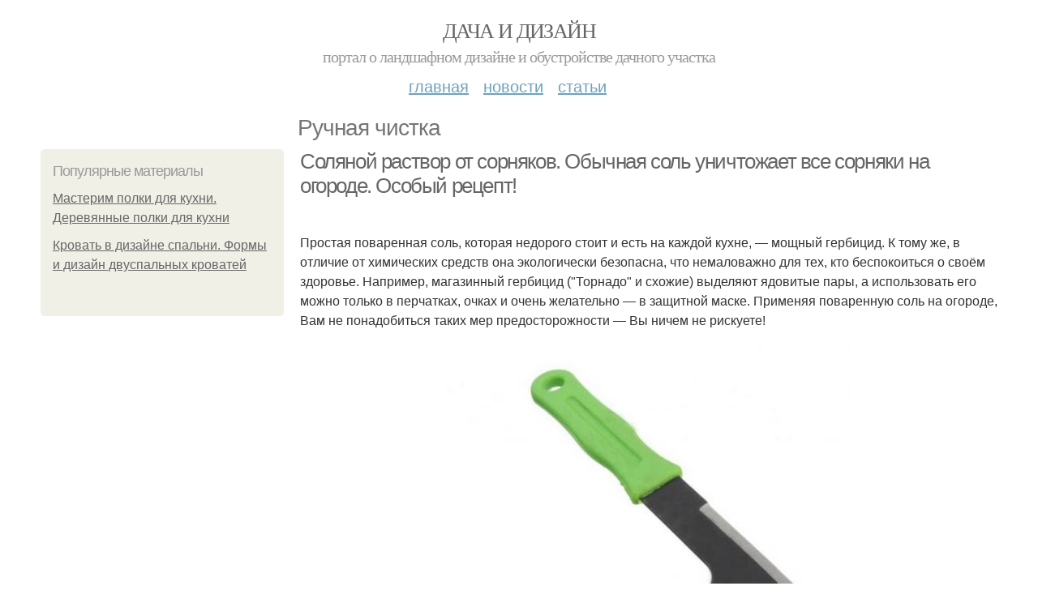

--- FILE ---
content_type: text/html; charset=utf-8
request_url: https://dachadesign.info/ruchnaya-chistka
body_size: 10288
content:
<!DOCTYPE html PUBLIC "-//W3C//DTD XHTML+RDFa 1.0//EN"
  "http://www.w3.org/MarkUp/DTD/xhtml-rdfa-1.dtd">
<html xmlns="http://www.w3.org/1999/xhtml" xml:lang="ru" version="XHTML+RDFa 1.0" dir="ltr"
  xmlns:content="http://purl.org/rss/1.0/modules/content/"
  xmlns:dc="http://purl.org/dc/terms/"
  xmlns:foaf="http://xmlns.com/foaf/0.1/"
  xmlns:og="http://ogp.me/ns#"
  xmlns:rdfs="http://www.w3.org/2000/01/rdf-schema#"
  xmlns:sioc="http://rdfs.org/sioc/ns#"
  xmlns:sioct="http://rdfs.org/sioc/types#"
  xmlns:skos="http://www.w3.org/2004/02/skos/core#"
  xmlns:xsd="http://www.w3.org/2001/XMLSchema#">
<head profile="http://www.w3.org/1999/xhtml/vocab">
  <meta http-equiv="Content-Type" content="text/html; charset=utf-8" />
<meta name="Generator" content="Drupal 7 (http://drupal.org)" />
<link rel="alternate" type="application/rss+xml" title="RSS - Ручная чистка" href="https://dachadesign.info/taxonomy/term/1210/feed" />
<link rel="canonical" href="/ruchnaya-chistka" />
<link rel="shortlink" href="/taxonomy/term/1210" />
<meta property="description" content="Ручная чистка. Соляной раствор от сорняков. Обычная соль уничтожает все сорняки на огороде. Особый рецепт!" />
<meta about="/ruchnaya-chistka" typeof="skos:Concept" property="rdfs:label skos:prefLabel" content="Ручная чистка" />
<meta name="viewport" content="width=device-width, initial-scale=1, maximum-scale=1, minimum-scale=1, user-scalable=no" />
  <title>Ручная чистка | Дача и дизайн</title>
    
  <link type="text/css" rel="stylesheet" href="https://dachadesign.info/sites/default/files/css/css_pbm0lsQQJ7A7WCCIMgxLho6mI_kBNgznNUWmTWcnfoE.css" media="all" />
<link type="text/css" rel="stylesheet" href="https://dachadesign.info/sites/default/files/css/css_uGbAYUquy_hLL8-4YI1pUCShW2j1u-tewieW2F4S-ks.css" media="all" />
<link type="text/css" rel="stylesheet" href="https://dachadesign.info/sites/default/files/css/css_AK7pOwvoGKo7KAdPeyO7vi8lk2hYd9Tl8Rg7d_fs8bA.css" media="all" />
<link type="text/css" rel="stylesheet" href="https://dachadesign.info/sites/default/files/css/css_GnSJnJwZpw5x8LPEvbMVTFYD0dbqyST8I0Lgjf3XhEQ.css" media="all" />

<!--[if (lt IE 9)&(!IEMobile)]>
<link type="text/css" rel="stylesheet" href="https://dachadesign.info/sites/default/files/css/css_Y9H6ZgM8S7Ph_p29B_KBaxq9EQqC8xn0-GAMjkgcgSA.css" media="all" />
<![endif]-->

<!--[if gte IE 9]><!-->
<link type="text/css" rel="stylesheet" href="https://dachadesign.info/sites/default/files/css/css_Qrfa32N2WsVZ27_5JZfEfrFlTHWWyJ9kmqxW78UW0AQ.css" media="all" />
<!--<![endif]-->
  
        
      
      
      
        
      
    
    
    
      
  
</head>
<body class="html not-front not-logged-in page-taxonomy page-taxonomy-term page-taxonomy-term- page-taxonomy-term-1210 context-ruchnaya-chistka" itemscope itemtype="http://schema.org/WebPage">
  <div id="fb-root"></div>
    <div class="page clearfix" id="page">
      <header id="section-header" class="section section-header">
  <div id="zone-user-wrapper" class="zone-wrapper zone-user-wrapper clearfix">  
  <div id="zone-user" class="zone zone-user clearfix container-12">
    <div class="grid-8 region region-user-first" id="region-user-first">
  <div class="region-inner region-user-first-inner">
    <div class="block block-block block-2 block-block-2 odd block-without-title" id="block-block-2">
  <div class="block-inner clearfix">
                
    <div class="content clearfix">
      <!-- Yandex.Metrika counter -->
<script type="text/javascript" >
   (function(m,e,t,r,i,k,a){m[i]=m[i]||function(){(m[i].a=m[i].a||[]).push(arguments)};
   m[i].l=1*new Date();k=e.createElement(t),a=e.getElementsByTagName(t)[0],k.async=1,k.src=r,a.parentNode.insertBefore(k,a)})
   (window, document, "script", "https://cdn.jsdelivr.net/npm/yandex-metrica-watch/tag.js", "ym");

   ym(85483006, "init", {
        clickmap:true,
        trackLinks:true,
        accurateTrackBounce:true
   });
</script>
<noscript><div><img src="https://mc.yandex.ru/watch/85483006" style="position:absolute; left:-9999px;" alt="" /></div></noscript>
<!-- /Yandex.Metrika counter -->    </div>
  </div>
</div>  </div>
</div>  </div>
</div><div id="zone-branding-wrapper" class="zone-wrapper zone-branding-wrapper clearfix">  
  <div id="zone-branding" class="zone zone-branding clearfix container-12">
    <div class="grid-12 region region-branding" id="region-branding">
  <div class="region-inner region-branding-inner">
        <div class="branding-data clearfix">
                        <hgroup class="site-name-slogan">        
                                <h2 class="site-name"><a href="/" title="Главная">Дача и дизайн</a></h2>
                                        <h6 class="site-slogan">Портал о ландшафном дизайне и обустройстве дачного участка</h6>
              </hgroup>
          </div>
          </div>
</div>  </div>
</div><div id="zone-menu-wrapper" class="zone-wrapper zone-menu-wrapper clearfix">  
  <div id="zone-menu" class="zone zone-menu clearfix container-12">
    <div class="grid-12 region region-menu" id="region-menu">
  <div class="region-inner region-menu-inner">
        <nav class="navigation">
      <h2 class="element-invisible">Main menu</h2><ul id="main-menu" class="links inline clearfix main-menu"><li class="menu-668 first"><a href="/">Главная</a></li><li class="menu-669"><a href="/novosti">Новости</a></li><li class="menu-670 last"><a href="/stati">Статьи</a></li></ul>          </nav>
          </div>
</div>
  </div>
</div></header>    
      <section id="section-content" class="section section-content">
  <div id="zone-content-wrapper" class="zone-wrapper zone-content-wrapper clearfix">  
  <div id="zone-content" class="zone zone-content clearfix container-12">    
          <div id="breadcrumb" class="grid-12" itemscope itemtype="https://schema.org/BreadcrumbList" ><span itemprop="itemListElement" itemscope itemtype="https://schema.org/ListItem"><a href="/" itemprop="item"><span itemprop="name">Главная</span>
            <meta itemprop="position" content="1" /></a></span> » <span itemprop="itemListElement" itemscope itemtype="https://schema.org/ListItem"><span itemprop="item"><span itemprop="name">Ручная чистка</span>
            <meta itemprop="position" content="2" /></span></span></div>
        
          
        <h1 class="title" id="page-title">Ручная чистка</h1>
          
    <aside class="grid-3 region region-sidebar-first" id="region-sidebar-first">
  <div class="region-inner region-sidebar-first-inner">
    <section class="block block-mainsitesettings block-mainsitesettings-popular block-mainsitesettings-mainsitesettings-popular odd" id="block-mainsitesettings-mainsitesettings-popular">
  <div class="block-inner clearfix">
              <h2 class="block-title">Популярные материалы</h2>
            
    <div class="content clearfix">
      <div class="item-list"><h3>Today's:</h3><ul><li class="first"><a href="/stati/masterim-polki-dlya-kuhni-derevyannye-polki-dlya-kuhni">Мастерим полки для кухни. Деревянные полки для кухни</a></li><li class="last"><a href="/novosti/krovat-v-dizayne-spalni-formy-i-dizayn-dvuspalnyh-krovatey">Кровать в дизайне спальни. Формы и дизайн двуспальных кроватей</a></li></ul></div><br />    </div>
  </div>
</section>  </div>
</aside><div class="grid-9 region region-content" id="region-content">
  <div class="region-inner region-content-inner">
    <a id="main-content"></a>
    
                <div class="block block-system block-main block-system-main odd block-without-title" id="block-system-main">
  <div class="block-inner clearfix">
                
    <div class="content clearfix">
      <div class="term-listing-heading"><div id="taxonomy-term-1210" class="taxonomy-term vocabulary-sub-categorys">

  
  <div class="content">
      </div>

</div>
</div><div about="/stati/solyanoy-rastvor-ot-sornyakov-obychnaya-sol-unichtozhaet-vse-sornyaki-na-ogorode-osobyy-recept" typeof="sioc:Item foaf:Document" class="node node-content node-promoted node-teaser node-published node-not-sticky author-root odd clearfix" id="node-content-5183">
          <div>
    <div class="article-created">20.09.2021 в 03:48</div>
    <h2 property="dc:title" datatype="" class="node-title"><a href="/stati/solyanoy-rastvor-ot-sornyakov-obychnaya-sol-unichtozhaet-vse-sornyaki-na-ogorode-osobyy-recept" title="Соляной раствор от сорняков. Обычная соль уничтожает все сорняки на огороде. Особый рецепт!">Соляной раствор от сорняков. Обычная соль уничтожает все сорняки на огороде. Особый рецепт!</a></h2>
  </div>
        
  
  <div class="content clearfix">
    <div class="field field-name-body field-type-text-with-summary field-label-hidden"><div class="field-items"><div class="field-item even" property="content:encoded"><p> </p><p>Простая поваренная соль, которая недорого стоит и есть на каждой кухне, — мощный гербицид. К тому же, в отличие от химических средств она экологически безопасна, что немаловажно для тех, кто беспокоиться о своём здоровье. Например, магазинный гербицид ("Торнадо" и схожие) выделяют ядовитые пары, а использовать его можно только в перчатках, очках и очень желательно — в защитной маске. Применяя поваренную соль на огороде, Вам не понадобиться таких мер предосторожности — Вы ничем не рискуете!</p><a href="/stati/solyanoy-rastvor-ot-sornyakov-obychnaya-sol-unichtozhaet-vse-sornyaki-na-ogorode-osobyy-recept" title="Соляной раствор от сорняков. Обычная соль уничтожает все сорняки на огороде. Особый рецепт!" ><img src="https://dachadesign.info/sites/default/files/i/dachadesign.info/26221/1-9/f2bba9eb42ed.jpg" alt="Соляной раствор от сорняков на плитке. Чем вытравить и как вывести траву между тротуарными плитками"></a></div></div></div>  </div>
  
  <div class="clearfix">
                <div class="links node-links clearfix"><ul class="links inline"><li class="node-readmore first last"><a href="/stati/solyanoy-rastvor-ot-sornyakov-obychnaya-sol-unichtozhaet-vse-sornyaki-na-ogorode-osobyy-recept" rel="tag" title="Соляной раствор от сорняков. Обычная соль уничтожает все сорняки на огороде. Особый рецепт!">Читать дальше →</a></li></ul></div>
          
      
        
  
    
  </div>
</div>




<h2>Последние обновления на сайте:</h2>1. <a href="/stati/krasivye-besedki-vo-dvore-chastnogo-doma-chto-eto-takoe-osobennosti?new_time=08-12-2022-19-12-36">Красивые беседки во дворе частного дома. Что это такое: особенности</a><br>2. <a href="/stati/skolko-kapel-yoda-na-vedro-vody-dlya-ogurcov-dlya-poliva-primenenie-yoda-dlya-ogurcov?new_time=07-12-2022-06-00-34">Сколько капель йода на ведро воды для огурцов для полива. Применение йода для огурцов</a><br>3. <a href="/novosti/kakie-derevya-zashchitniki-nado-sazhat-u-doma-po-primetam-narodnye-primety-kakie-derevya?new_time=10-11-2022-01-45-37">Какие деревья-защитники надо сажать у дома по приметам. Народные приметы: какие деревья нельзя сажать во дворе и почему?</a><br>4. <a href="/stati/rokariy-v-landshaftnom-dizayne-shemy-rokariy-v-landshaftnom-dizayne?new_time=09-11-2022-04-07-53">Рокарий в ландшафтном дизайне схемы. Рокарий в ландшафтном дизайне</a><br>5. <a href="/novosti/kakoe-derevo-posadit-pered-domom-dlya-teni-vyrashchivanie-teni-ili-kakie-derevya-posadit-v?new_time=15-10-2022-09-24-34">Какое дерево посадить перед домом для тени. “Выращивание тени” или какие деревья посадить в саду для тени</a><br>6. <a href="/stati/10-vazhnyh-pravil-posadki-derevev-ot-opytnogo-sadovnika-osobennosti?new_time=01-10-2022-00-12-50">10 важных правил посадки деревьев от опытного садовника. Особенности</a><br>7. <a href="/stati/sazhat-li-derevya-iz-lesa-na-dachnom-uchastke-dobavlenie-stati-v-novuyu-podborku?new_time=29-09-2022-07-01-11">Сажать ли деревья из леса на дачном участке. Добавление статьи в новую подборку</a><br>8. <a href="/stati/derevya-i-kustarniki-v-sadu-dobavlenie-stati-v-novuyu-podborku?new_time=27-09-2022-14-14-37">Деревья и кустарники в саду. Добавление статьи в новую подборку</a><br>9. <a href="/novosti/osobennosti-vyrashchivaniya-derevev-na-uchastke-na-kakuyu-glubinu-sazhat-derevya-i?new_time=26-09-2022-14-34-00">Особенности выращивания деревьев на участке. На какую глубину сажать деревья и кустарники</a><br>10. <a href="/stati/naves-iz-polikarbonata-nad-krylcom-kozyrek-nad-vhodom-iz-polikarbonata-svoimi-rukami-poetapno?new_time=16-09-2022-19-50-59">Навес из поликарбоната над крыльцом. Козырек над входом из поликарбоната своими руками поэтапно. Все о создании навеса над крыльцом и входной дверью в частном доме</a><br>11. <a href="/novosti/dvuskatnaya-krysha-s-verandoy-k-domu-kakoy-byvaet-krysha-pristroennoy-k-domu-verandy?new_time=01-09-2022-12-01-27">Двускатная крыша с верандой к дому. Какой бывает крыша пристроенной к дому веранды</a><br>12. <a href="/novosti/odnoskatnaya-krysha-svoimi-rukami-raznovidnosti-odnoskatnyh-krovel?new_time=22-08-2022-11-33-27">Односкатная крыша своими руками. Разновидности односкатных кровель</a><br>13. <a href="/novosti/formy-krysh-dlya-domov-s-pristroykoy-karkasnaya-pristroyka?new_time=21-08-2022-10-32-29">Формы крыш для домов с пристройкой. Каркасная пристройка</a><br>14. <a href="/novosti/kak-postroit-naves-na-dache-svoimi-rukami-materialy?new_time=04-08-2022-21-03-59">Как построить навес на даче своими руками. Материалы</a><br>15. <a href="/novosti/kak-sshit-shtory-na-verandu-svoimi-rukami-kak-sshit-svoimi-rukami?new_time=27-07-2022-17-04-25">Как сшить шторы на веранду своими руками. Как сшить своими руками</a><br>16. <a href="/novosti/samyy-deshevyy-stenovoy-material-vinilovyy-sayding?new_time=25-06-2022-21-07-25">Самый дешевый стеновой материал. Виниловый сайдинг</a><br>17. <a href="/novosti/terrasa-dlya-doma-terrasa-k-domu-krasivaya-pristroyka-i-osobennosti-ee-primeneniya-v?new_time=16-05-2022-18-09-46">Терраса для дома. Терраса к дому: красивая пристройка и особенности ее применения в ландшафтном дизайне (155 фото)</a><br>18. <a href="/novosti/shtory-dlya-besedki-iz-pvh-morozoustoychivye-osobennosti-izdeliy-iz-pvh?new_time=30-04-2022-11-02-29">Шторы для беседки из ПВХ морозоустойчивые. Особенности изделий из ПВХ</a><br>19. <a href="/stati/naves-s-polikarbonata-k-domu-pristroennye?new_time=29-03-2022-17-57-58">Навес с поликарбоната к дому. Пристроенные</a><br>20. <a href="/stati/tak-kak-postroit-banyu-na-dache-banya-na-dache-160-foto-luchshih-variantov-s-neobychnym?new_time=22-03-2022-17-28-03">Так как построить баню на даче. Баня на даче: 160 фото лучших вариантов с необычным дизайном, подробная инструкция по строительству современной бани своими руками</a><br>21. <a href="/novosti/kak-osemenit-korovu-v-domashnih-usloviyah-iskusstvenno-instrumenty-i-oborudovanie?new_time=17-03-2022-01-41-19">Как осеменить корову в домашних условиях искусственно. Инструменты и оборудование</a><br>22. <a href="/novosti/naves-kozyrek-nad-vhodom-kozyrek-nad-krylcom-top-80-idey-navesa-nad-vhodom?new_time=24-02-2022-21-42-06">Навес козырек над входом. Козырек над крыльцом: ТОП-80 идей навеса над входом</a><br>23. <a href="/novosti/krasivye-klumby-na-dache-krasivye-mnogoletniki-ocharovatelnoe-postoyanstvo?new_time=17-02-2022-11-38-20">Красивые клумбы на даче. Красивые многолетники — очаровательное постоянство</a><br>24. <a href="/novosti/saraychik-dlya-sadovogo-inventarya-optimalnye-razmery-saraya?new_time=15-02-2022-10-45-57">Сарайчик для садового инвентаря. Оптимальные размеры сарая</a><br>25. <a href="/stati/kakie-hozyaystvennye-postroyki-nuzhny-na-zagorodnom-uchastke-hozyaystvennye-postroyki-na?new_time=12-02-2022-07-29-48">Какие хозяйственные постройки нужны на загородном участке. Хозяйственные постройки на дачном участке: виды пристроек</a><br>26. <a href="/stati/krasivye-bani-iz-brusa-samostoyatelnaya-postroyka-bani-iz-brusa?new_time=20-01-2022-16-05-56">Красивые бани из бруса. Самостоятельная постройка бани из бруса</a><br>27. <a href="/stati/zamki-dlya-vorot-i-kalitok-klassifikaciya-zamkov-v-zavisimosti-ot-mehanizma-raboty?new_time=06-01-2022-15-16-48">Замки для ворот и калиток. Классификация замков в зависимости от механизма работы</a><br>28. <a href="/stati/zanaveska-dlya-besedki-shtory-dlya-besedki-foto-obzory-luchshih-variantov-raznovidnosti?new_time=18-12-2021-23-01-23">Занавеска для беседки. Шторы для беседки: фото-обзоры лучших вариантов, разновидности конструкций, материалов и креплений + идеи красивого оформления штор</a><br>29. <a href="/stati/pristroyka-v-vide-verandy-k-domu-iz-gazobetona-vidy-fundamentov-pod-pristroyku?new_time=06-12-2021-16-57-26">Пристройка в виде веранды к дому из газобетона. Виды фундаментов под пристройку</a><br>30. <a href="/novosti/krasivyy-landshaft-vozle-doma-krasivyy-palisadnik-pered-domom-50-foto-idey-dlya-vdohnoveniya?new_time=05-12-2021-02-12-54">Красивый ландшафт возле дома. Красивый палисадник перед домом — 50 фото идей для вдохновения</a><br>31. <a href="/stati/dekorativnye-kameshki-dlya-landshaftnogo-dizayna-kamni-dlya-landshaftnogo-dizayna-sovety-po?new_time=25-11-2021-04-23-34">Декоративные камешки для ландшафтного дизайна. Камни для ландшафтного дизайна: советы по выбору, популярные виды и особенности применения</a><br>32. <a href="/stati/chto-posadit-vozle-doma-derevya-vozle-doma-vidy-kotorye-mozhno-i-nelzya-sazhat-100-foto?new_time=10-11-2021-00-06-28">Что посадить возле дома. Деревья возле дома — виды которые можно и нельзя сажать. 100 фото лучших вариантов для посадки</a><br>33. <a href="/novosti/bordyur-iz-kirpicha-dlya-klumby-svoimi-rukami-dostoinstva-i-nedostatki-kirpichnogo-bordyura?new_time=05-11-2021-23-35-36">Бордюр из кирпича для клумбы своими руками. Достоинства и недостатки кирпичного бордюра</a><br>34. <a href="/stati/krylco-na-dachu-osnovy-stroitelstva-derevyannogo-krylca?new_time=21-10-2021-09-53-14">Крыльцо на дачу. Основы строительства деревянного крыльца</a><br>35. <a href="/stati/tiovit-dzhet-dlya-klubniki-instrukciya-tiovit-dzhet-fungicid-akaricid-instrukciya-po?new_time=19-10-2021-18-26-51">Тиовит джет для клубники инструкция. «Тиовит Джет» (фунгицид + акарицид) – инструкция по применению</a><br>36. <a href="/stati/dacha-s-terrasoy-terrasa-na-dache-proektirovanie-postroyka-i-sovety-po-vyboru-dizayna-125-foto?new_time=17-10-2021-15-20-21">Дача с террасой. Терраса на даче: проектирование, постройка и советы по выбору дизайна (125 фото и видео)</a><br>37. <a href="/novosti/vezdy-na-dachnyy-uchastok-kak-sdelat-vezd-na-uchastok-etapy-obustroystva-zaezda-takzhe?new_time=16-10-2021-14-25-07">Въезды на дачный участок. Как сделать въезд на участок — этапы обустройства заезда, а также установление подпорных стенок! (фото и видео)</a><br>38. <a href="/stati/kak-oformit-prud-na-dache-svoimi-rukami-prud-na-dache-podrobnaya-poshagovaya-instrukciya-kak?new_time=15-10-2021-16-46-16">Как оформить пруд на даче своими руками. Пруд на даче: подробная пошаговая инструкция, как выкопать и оформить пруд своими руками (105 фото)</a><br>39. <a href="/stati/shtory-na-ulicu-dlya-verandy-vidy-shtor-i-tyulya-dlya-verand-terras-i-besedok?new_time=14-10-2021-13-17-18">Шторы на улицу для веранды. Виды штор и тюля для веранд, террас и беседок</a><br>40. <a href="/stati/krasivye-bordyury-dlya-klumb-ograzhdeniya-i-bordyury-v-sadovom-dizayne?new_time=14-10-2021-08-28-37">Красивые бордюры для клумб. Ограждения и бордюры в садовом дизайне</a><br>41. <a href="/stati/dizayn-palisadnika-pered-domom-vidy-palisadnikov?new_time=13-10-2021-02-40-50">Дизайн палисадника перед домом. Виды палисадников</a><br>42. <a href="/stati/naves-iz-polikarbonata-na-dache-stroim-naves-iz-polikarbonata-svoimi-rukami-plyusy-i-minusy?new_time=11-10-2021-08-27-35">Навес из поликарбоната на даче. Строим навес из поликарбоната своими руками — плюсы и минусы поликарбоната, типы навесов, мастер-класс по изготовлению и установке своими руками</a><br>43. <a href="/novosti/besedki-derevyannye-dlya-dachi-fundamentnye-nyuansy?new_time=11-10-2021-03-14-49">Беседки деревянные для дачи. Фундаментные нюансы</a><br>44. <a href="/novosti/navesy-iz-polikarbonata-vo-dvore-navesy-iz-polikarbonata-samostoyatelnoe-izgotovlenie-i?new_time=09-10-2021-22-59-34">Навесы из поликарбоната во дворе. Навесы из поликарбоната — самостоятельное изготовление и особенности проектирования (100 фото)</a><br>45. <a href="/stati/naves-dlya-stroymaterialov-kak-sdelat-naves-svoimi-rukami?new_time=08-10-2021-18-55-16">Навес для стройматериалов. Как сделать навес своими руками</a><br>46. <a href="/novosti/besedka-so-shtorami-dlya-dachi-shtory-dlya-besedki-kakie-vybrat-150-foto-novinok?new_time=07-10-2021-19-15-36">Беседка со шторами для дачи. Шторы для беседки —, какие выбрать? 150 фото новинок эксклюзивного дизайна уличных штор</a><br>47. <a href="/stati/kakie-derevya-luchshe-sazhat-na-uchastke-vozle-doma-narodnye-primety-kakie-derevya-nelzya?new_time=07-10-2021-14-47-29">Какие деревья лучше сажать на участке возле дома. Народные приметы: какие деревья нельзя сажать во дворе и почему?</a><br>48. <a href="/novosti/letnyaya-veranda-na-dache-svoimi-rukami-etap-pervyy-zakladka-fundamenta?new_time=05-10-2021-12-51-34">Летняя веранда на даче своими руками. Этап первый – закладка фундамента</a><br>49. <a href="/stati/sadovye-besedki-dlya-dachi-iz-dereva-poshagovaya-instrukciya-po-sozdaniyu-sadovoy-besedki?new_time=05-10-2021-10-38-04">Садовые беседки для дачи из дерева. Пошаговая инструкция по созданию садовой беседки</a><br>50. <a href="/novosti/krasivye-verandy-v-chastnyh-domah-osobennosti-dizayna-verandy-sovety-specialista?new_time=01-10-2021-10-08-29">Красивые веранды в частных домах. Особенности дизайна веранды: советы специалиста</a><br><br>    </div>
  </div>
</div>      </div>
</div>  </div>
</div></section>    
  
      <footer id="section-footer" class="section section-footer">
  <div id="zone-footer-wrapper" class="zone-wrapper zone-footer-wrapper clearfix">  
  <div id="zone-footer" class="zone zone-footer clearfix container-12">
    <div class="grid-12 region region-footer-second" id="region-footer-second">
  <div class="region-inner region-footer-second-inner">
    <div class="block block-mainsitesettings block-mainsitesettings-footer block-mainsitesettings-mainsitesettings-footer odd block-without-title" id="block-mainsitesettings-mainsitesettings-footer">
  <div class="block-inner clearfix">
                
    <div class="content clearfix">
      <div class="item-list"><ul><li class="first"><a href="/">© 2026 Дача и дизайн</a><div id="footer-site-slogan" class="footer-sub-text">Портал о ландшафном дизайне и обустройстве дачного участка</div></li><li><a href="/contacts">Контакты</a> &nbsp; <a href="/terms">Пользовательское соглашение</a><br><a href="/policy">Политика конфидециальности</a><div class="footer-sub-text">г. Москва, ЦАО, Пресненский, Садовая-Кудринская улица 32 стр.1, м. Маяковская</div></li><li class="last"><a href="/contact">Обратная связь</a><div class="footer-sub-text">Копирование разрешено при указании обратной гиперссылки.</div></li></ul></div>    </div>
  </div>
</div>  </div>
</div>  </div>
</div></footer>  </div>      <script type="text/javascript" src="https://dachadesign.info/sites/default/files/js/js_xAPl0qIk9eowy_iS9tNkCWXLUVoat94SQT48UBCFkyQ.js"></script>
<script type="text/javascript" src="https://dachadesign.info/sites/default/files/js/js_pHAjYyo3EhohvCgfTpyHzzMuEp42YO_bKdZbWtUugiw.js"></script>
<script type="text/javascript" src="https://dachadesign.info/sites/default/files/js/js_zLAVY7PtOGaL4MkEaktpjV-HxKvy9GMhfZxUzeXQUcg.js"></script>
<script type="text/javascript" src="https://dachadesign.info/sites/default/files/js/js_43n5FBy8pZxQHxPXkf-sQF7ZiacVZke14b0VlvSA554.js"></script>
<script type="text/javascript">
<!--//--><![CDATA[//><!--
jQuery.extend(Drupal.settings, {"basePath":"\/","pathPrefix":"","ajaxPageState":{"theme":"mucustomtheme","theme_token":"79wzVZW_pRYkgIYlUaXndgSQPV61gk2jtmqabaBnIN8","js":{"misc\/jquery.js":1,"misc\/jquery.once.js":1,"misc\/drupal.js":1,"sites\/all\/modules\/_custom\/mainsitesettings\/lazysizes.min.js":1,"sites\/all\/themes\/mucustomtheme\/js\/mucustomtheme.js":1,"sites\/all\/themes\/omega\/omega\/js\/jquery.formalize.js":1,"sites\/all\/themes\/omega\/omega\/js\/omega-mediaqueries.js":1},"css":{"modules\/system\/system.base.css":1,"modules\/system\/system.menus.css":1,"modules\/system\/system.messages.css":1,"modules\/system\/system.theme.css":1,"modules\/comment\/comment.css":1,"modules\/field\/theme\/field.css":1,"modules\/node\/node.css":1,"modules\/user\/user.css":1,"sites\/all\/modules\/ctools\/css\/ctools.css":1,"modules\/taxonomy\/taxonomy.css":1,"sites\/all\/themes\/omega\/alpha\/css\/alpha-reset.css":1,"sites\/all\/themes\/omega\/alpha\/css\/alpha-mobile.css":1,"sites\/all\/themes\/omega\/alpha\/css\/alpha-alpha.css":1,"sites\/all\/themes\/omega\/omega\/css\/formalize.css":1,"sites\/all\/themes\/omega\/omega\/css\/omega-text.css":1,"sites\/all\/themes\/omega\/omega\/css\/omega-branding.css":1,"sites\/all\/themes\/omega\/omega\/css\/omega-menu.css":1,"sites\/all\/themes\/omega\/omega\/css\/omega-forms.css":1,"sites\/all\/themes\/omega\/omega\/css\/omega-visuals.css":1,"sites\/all\/themes\/mucustomtheme\/css\/global.css":1,"ie::normal::sites\/all\/themes\/mucustomtheme\/css\/mucustomtheme-alpha-default.css":1,"ie::normal::sites\/all\/themes\/mucustomtheme\/css\/mucustomtheme-alpha-default-normal.css":1,"ie::normal::sites\/all\/themes\/omega\/alpha\/css\/grid\/alpha_default\/normal\/alpha-default-normal-12.css":1,"narrow::sites\/all\/themes\/mucustomtheme\/css\/mucustomtheme-alpha-default.css":1,"narrow::sites\/all\/themes\/mucustomtheme\/css\/mucustomtheme-alpha-default-narrow.css":1,"sites\/all\/themes\/omega\/alpha\/css\/grid\/alpha_default\/narrow\/alpha-default-narrow-12.css":1,"normal::sites\/all\/themes\/mucustomtheme\/css\/mucustomtheme-alpha-default.css":1,"normal::sites\/all\/themes\/mucustomtheme\/css\/mucustomtheme-alpha-default-normal.css":1,"sites\/all\/themes\/omega\/alpha\/css\/grid\/alpha_default\/normal\/alpha-default-normal-12.css":1,"wide::sites\/all\/themes\/mucustomtheme\/css\/mucustomtheme-alpha-default.css":1,"wide::sites\/all\/themes\/mucustomtheme\/css\/mucustomtheme-alpha-default-wide.css":1,"sites\/all\/themes\/omega\/alpha\/css\/grid\/alpha_default\/wide\/alpha-default-wide-12.css":1}},"omega":{"layouts":{"primary":"normal","order":["narrow","normal","wide"],"queries":{"narrow":"all and (min-width: 740px) and (min-device-width: 740px), (max-device-width: 800px) and (min-width: 740px) and (orientation:landscape)","normal":"all and (min-width: 980px) and (min-device-width: 980px), all and (max-device-width: 1024px) and (min-width: 1024px) and (orientation:landscape)","wide":"all and (min-width: 1220px)"}}}});
//--><!]]>
</script>
<!--  <script>(function(d, s, id) {
  var js, fjs = d.getElementsByTagName(s)[0];
  if (d.getElementById(id)) return;
  js = d.createElement(s); js.id = id;
  js.src = "//connect.facebook.net/ru_RU/sdk.js#xfbml=1&version=v2.5&appId=519263208226631";
  fjs.parentNode.insertBefore(js, fjs);
}(document, 'script', 'facebook-jssdk'));</script>-->




<script>
  setTimeout(() => { 
    if (window.NR_a_a !== "undefined" && window.NR_a_a == true) {
      cookie_val = Math.floor(Math.random() * (9999 - 1000) + 1000);

      var date = new Date();
      date.setTime(date.getTime() + (10*60*1000));
      document.cookie = 'cotrt' + cookie_val + 'rt' + cookie_val + '=' + cookie_val + '; expires=' + date.toUTCString() + '; path=/';
    }
  }, 20000);
</script>


</body>
</html>
